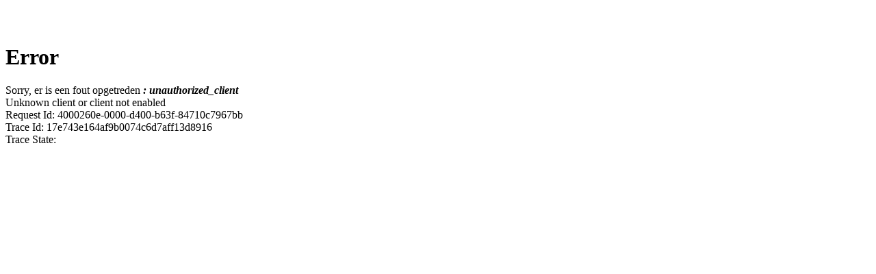

--- FILE ---
content_type: text/html; charset=utf-8
request_url: https://broker.nxtid.nl/home/error?errorId=CfDJ8EySRL8kr8NKnAOKw7TXycm8a2ps8z3kCrus2GVVE3wjdB1S_w1rgNq4YDJETO82LRqf_NJKuEEJ5wfyKXCnofbb7SnHTKZF5rrgSRjJteMyT4Jf_RurZMh4v6CF04HW73SObvZRFExnXs8nnd9_ILmKJsscfpPZpBeszNioS8zpTjxaRORBWSuzUwLYdFSgxDGAaIcukeYbjirOlIhJJyBR7Nd2UkVPil4M4p_RydpqUXMtIIzUxhXN8qPnl0rg-kvNPWczylguULBAEhZ_4iSU6MgeEGYiJZAnVlk46c1b1rB6QHzyzgr1iNUdnbt9A665vkycSWCuQJuren3I5Ei1tUdTvdvIUBlbT0p3yZNeJEWHjQrOPotqmsf8Mq9NTTSt4E56hnnSO3rm0Wh7RXPqHv_t9nvjRyd0d0M0wcLDoEbpRqFk_0cu62cyH8L4gebS_ZQE4HKzHcvqYuiMWi-xgIXDWKa6650CHnPFvy3mb-iC7oWHFbRPdwIOSYvi6A
body_size: 631
content:

<!DOCTYPE html>
<html>
<head>
    <meta charset="utf-8" />
    <meta http-equiv="X-UA-Compatible" content="IE=edge">
    <meta name="viewport" content="width=device-width, initial-scale=1.0" />
    <title>Achmea</title>
    <link rel="icon" type="image/x-icon" href="/favicon.ico" />
    <link rel="shortcut icon" type="image/x-icon" href="/favicon.ico" />
    <link rel="stylesheet" href="/css/site.css" />
</head>
<body>
    <div class="container body-content">
        


<div class="error-page">
    <div class="page-header">
        <h1>Error</h1>
    </div>

    <div class="row">
        <div class="col-sm-6">
            <div class="alert alert-danger">
                Sorry, er is een fout opgetreden

                    <strong>
                        <em>
                            : unauthorized_client
                        </em>
                    </strong>
                        <div>Unknown client or client not enabled</div>
            </div>

                <div class="request-id">Request Id: 4000260e-0000-d400-b63f-84710c7967bb</div>
            <div class="trace-id">Trace Id: 17e743e164af9b0074c6d7aff13d8916</div>
            <div class="trace-state">Trace State: </div>
        </div>
    </div>
</div>

    </div>
    
    
</body>
</html>
